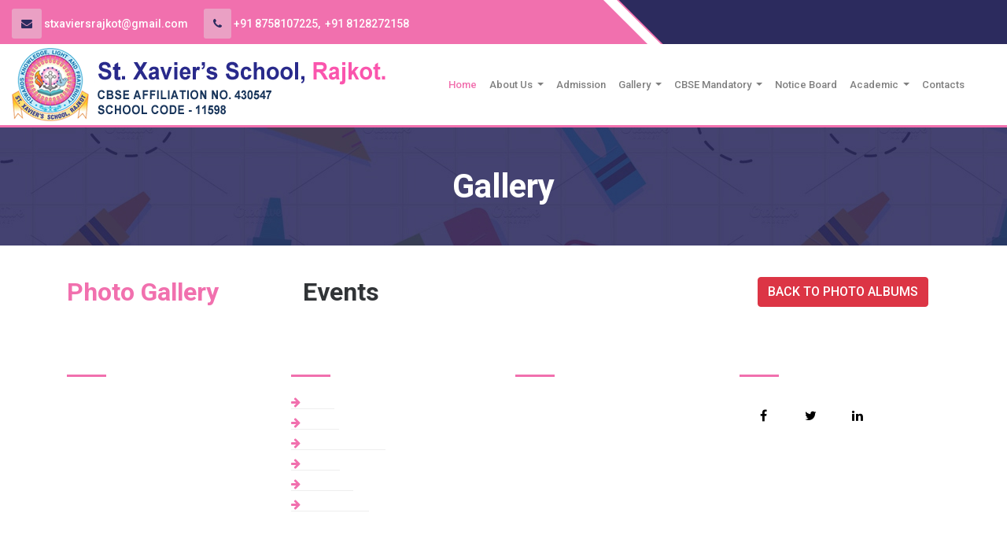

--- FILE ---
content_type: text/html; charset=utf-8
request_url: https://stxaviersrajkot.org/album.aspx?ID=L%2Fe%2BIp%2BF0CYffNKPQ%2FQJNQ%3D%3D
body_size: 4204
content:


    <!DOCTYPE html>
    <html lang="en">

    <head><title>
	St Xaviers School Rajkot
</title><meta charset="utf-8" /><meta name="viewport" content="width=device-width, initial-scale=1" />
        <!--style sheet-->
        <link rel="stylesheet" href="css/stylesheet.css" /><link rel="stylesheet" href="css/responsive.css" />
        <!--bootstrap-css-->
        <link rel="stylesheet" href="css/bootstrap.min.css" />
        <!--bootstrap-css-->
        <!--fav icon-->
        <link rel="shortcut icon" href="images/favicon.jpg" />
        <!--fav icon-->
        <link rel="stylesheet" href="https://cdnjs.cloudflare.com/ajax/libs/font-awesome/4.7.0/css/font-awesome.min.css" /><link href="css/aos.css" rel="stylesheet" /><link rel="preconnect" href="https://fonts.googleapis.com" /><link rel="preconnect" href="https://fonts.gstatic.com" crossorigin="" /><link href="https://fonts.googleapis.com/css2?family=Roboto:wght@500;700&amp;display=swap" rel="stylesheet" />
        <!--Gallery-->
        <link rel="stylesheet" href="https://cdnjs.cloudflare.com/ajax/libs/lightbox2/2.8.2/css/lightbox.min.css" />
        <!--Gallery-->
    </head>

    <body>
        <form method="post" action="./album.aspx?ID=L%2fe%2bIp%2bF0CYffNKPQ%2fQJNQ%3d%3d" id="form1">
<div class="aspNetHidden">
<input type="hidden" name="__VIEWSTATE" id="__VIEWSTATE" value="zEBOVQhoOa+drXOG3Cqxyy45qOjSmvfQvcSk/DucOQJAFskqgJJxEa+tvICv+t4+MUkGq7HfVPpDKKNzQXXbFSOvKWSwVQwWS2X+rj7wcq4=" />
</div>

<div class="aspNetHidden">

	<input type="hidden" name="__VIEWSTATEGENERATOR" id="__VIEWSTATEGENERATOR" value="5B798C81" />
</div>
            <button onclick="topFunction()" id="myBtn" title="Go to top">Top</button>
            <header class="top">
                <div class="header-top">
                    <div class="container-fluid">
                        <div class="row">
                            <div class="col-md-8 col-sm-8">
                                <div class="header-top-left">
                                    <p><i class="fa fa-envelope" aria-hidden="true"></i> stxaviersrajkot@gmail.com</p>
                                    <p><i class="fa fa-phone" aria-hidden="true"></i> +91 8758107225, &nbsp;+91 8128272158</p>
                                </div>
                            </div>
                            <div class="col-md-4 col-sm-4">
                                <div class="header-top-right text-md-end text-center">
                                    <ul>
                                        <li></li>
                                    </ul>

                                </div>
                            </div>
                        </div>
                    </div>
                </div>
            </header>

            <nav class="navbar navbar-expand-lg navbar-light bg-blue sticky-top bdr-btm">

                <button class="navbar-toggler" type="button" data-toggle="collapse" data-target="#navbarTogglerDemo02" aria-controls="navbarTogglerDemo02" aria-expanded="false" aria-label="Toggle navigation">
                    <span class="navbar-toggler-icon"></span>
                </button>
                <div class="container-fluid">
                    <a class="navbar-brand" href="#">
                        <img src="images/logo.png" class="img-fluid" alt="Logo">
                    </a>
                    <div class="collapse navbar-collapse" id="navbarTogglerDemo02">
                        <ul class="navbar-nav mx-auto mt-2 mt-lg-0">
                            <li class="nav-item active">
                                <a class="nav-link" href="index.aspx">Home <span class="sr-only">(current)</span></a>
                            </li>
                            <li class="nav-item dropdown">
                                <a class="nav-link dropdown-toggle" href="#" id="navbarDropdown" role="button" data-toggle="dropdown" aria-haspopup="true" aria-expanded="false">About Us
                                </a>
                                <div class="dropdown-menu" aria-labelledby="navbarDropdown">
                                    <a class="dropdown-item" href="history.html">History</a>
                                    <a class="dropdown-item" href="principal-message.html">Principal's Desk</a>
                                    <a class="dropdown-item" href="CMI-Vision-education.html">CMI Vision Of Education</a>
                                    <a class="dropdown-item" href="vision-mission.html">Vision & Mission</a>
                                    <a class="dropdown-item" href="Aims-Objectives.html">Aims & Objective</a>
                                    <a class="dropdown-item" href="our-traditions.html">Our Traditions</a>
                                    <a class="dropdown-item" href="academic.html">Academic</a>
                                    <a class="dropdown-item" href="activities.html">Our Activities</a>
                                    <a class="dropdown-item" href="facilities.html">Our Facilities</a>
                                    <a class="dropdown-item" href="staff.html">Our Staff</a>
                                    <a class="dropdown-item" href="allied-institutions.html">Allied Institutions</a>
                                </div>
                            </li>
        
                            <li class="nav-item">
                                <a class="nav-link" href="admission.html">Admission</a>
                            </li>
                            <li class="nav-item dropdown">
                                <a class="nav-link dropdown-toggle " type="button" id="dropdownMenu1" data-toggle="dropdown" aria-haspopup="true" aria-expanded="false">Gallery
                                </a>
                                <ul class="dropdown-menu multi-level" role="menu" aria-labelledby="dropdownMenu">
        
        
                                    <a class="dropdown-item" href="photogallery.aspx">Photo Gallery</a>
                                    <a class="dropdown-item" href="video-gallery.html">Video Gallery</a>
                                </ul>
                            </li>
        
        
                            <li class="nav-item dropdown">
                                <a class="nav-link dropdown-toggle" href="#" id="navbarDropdown" role="button" data-toggle="dropdown" aria-haspopup="true" aria-expanded="false">CBSE Mandatory
                                </a>
                                <div class="dropdown-menu" aria-labelledby="navbarDropdown">
                                    <a class="dropdown-item" href="images\01 SMC.pdf" target="_blank">School Management Committee</a>
                                    <a class="dropdown-item" href="images\02 Building Safety Certificate.pdf" target="_blank">Building Safety Certificate</a>
                                    <a class="dropdown-item" href="images/CBSE-Textbook-Content-Declaration.pdf" target="_blank">CBSE Textbook Content Declaration</a>
                                    <a class="dropdown-item" href="images\03 Public Disclosure.pdf" target="_blank">Public Disclosure</a>
                                    <a class="dropdown-item" href="images/Fire Safety Certificate-New.pdf" target="_blank">Fire Safety</a>
        <!--                                <a class="dropdown-item" href="images/Safe-Drinking-Water&Sanitary-Condition-Certificate.pdf" target="_blank">Sanitary Condition Certificate</a>--%> -->
                                    <a class="dropdown-item" href="images\St-Xaviers-Rajkot_Land Certificate.pdf" target="_blank">Land Certificate</a>
                                    <a class="dropdown-item" href="images\05 Recognition Certificate.pdf" target="_blank">Recognition Certificate</a>
                                    <a class="dropdown-item" href="images/Mandatory-Disclosure_2025-26.pdf" target="_blank">Mandatory Disclosure</a>
                                    <a class="dropdown-item" href="images\06 Trust Registration Certificate.pdf" target="_blank">Trust registration</a>
                                    <a class="dropdown-item" href="images\07 NOC.pdf" target="_blank">NOC</a>
                                    <a class="dropdown-item" href="images/CBSE-AFFILIATION-LETTER_SECONDARY-SCHOOL.pdf" target="_blank">CBSE Affiliation Letter</a>
                                       <!-- <a class="dropdown-item" href="images/Self-Certificate Proforma.pdf" target="_blank">Self - Certificate Proforma</a>--%> -->
                                    <a class="dropdown-item" href="images\08 Water and Health Sanitation Certificate.pdf" target="_blank">Water & Health Sanitation Certificate</a>
                                    <a class="dropdown-item" href="images\09 Water Testing Report.pdf" target="_blank">Water Testing Report</a>
                                    <a class="dropdown-item" href="images/PTA.pdf" target="_blank">PTA</a>
                                    <a class="dropdown-item" href="images/Annual-Academic-Calendar.pdf" target="_blank">Annual Academic Calendar</a>
                                    <a class="dropdown-item" href="images/Teachers-List.pdf" target="_blank">Teachers List</a>
                                    <a class="dropdown-item" href="images/Class-Strength.pdf" target="_blank">Class Strength </a>
                                    <a class="dropdown-item" href="images/Classwise-Fee-Structure.pdf" target="_blank">Classwise Fees Structure </a>
                                </div>
                            </li>
        
        
                            <li class="nav-item">
                                <a class="nav-link " href="notice.aspx">Notice Board</a>
                            </li>
                            <li class="nav-item dropdown">
                                <a class="nav-link dropdown-toggle" type="button" id="dropdownMenu1" data-toggle="dropdown" aria-haspopup="true" aria-expanded="false">Academic
                                </a>
                                <ul class="dropdown-menu multi-level" role="menu" aria-labelledby="dropdownMenu">
                                    <a class="dropdown-item" href="images\School-Timings.pdf" target="_blank">School Timings </a>
        
                                    <li class="dropdown-submenu">
                                        <a class="dropdown-item" tabindex="-1" href="#">Planner</a>
                                        <ul class="dropdown-menu left-align">
                                            <li class="dropdown-item"><a href="kgdownload.aspx">K.G Section</a></li>
                                            <li class="dropdown-item"><a href="primarydownload.aspx">Grade 1 to 10</a></li>
                                        </ul>
                                    </li>
                                </ul>
                            </li>
        
                            
        
        
                            <li class="nav-item">
                                <a class="nav-link " href="contact.aspx">Contacts</a>
                            </li>
        
                        </ul>
        
                    </div>
                </div>
            </nav>
            <section class="sub-banner">
                <div class="container">
                    <div class="row">
                        <h2>Gallery</h2>
                    </div>
                </div>
            </section>

            <div class="photo-gallery">
                <div class="container">
                    <div class="row">
                        <div class="col-lg-3">

                            <h2 id="hGallery" class="text-left" style="color: #f170ae;">Photo Gallery</h2>
                            <div class="w-100 left-side-menu">
                                <ul>
                                    
                                    
                                </ul>
                            </div>

                        </div>
                        <div class="col-lg-9">
                            <div class="container d-flex align-items-center justify-content-between">
                                <h2 id="AlbumTitle" class="text-center">Events</h2>
                                <a id="hlBack" class="btn btn-danger" href="gallery.aspx">BACK TO PHOTO ALBUMS</a>
                                
                            </div>
                            <div id="divRow" class="row photos">

                                
                            </div>
                        </div>
                    </div>
                </div>
            </div>
            <!--banner-->



            <footer class="ftr-sec">
                <div class="footer_top_area footer_default_area p-rel bg_cover">
                    <div class="footer_top_wrapper p-rel">
                        <div class="container">
                            <div class="row">
                                <div class="col-lg-3">
                                    <h3>About Us</h3>
                                    <p class="mt-4">St. Xavier’s School, Rajkot, is run by a Registered Trust “CMI KelvaniMandal”, envisioned by the CMI fathers of the St. Xavier's Province, belonging to the Religious Congregation - Carmelites of Mary Immaculate.</p>
                                </div>
                                <div class="col-lg-3 links">
                                    <h3>Quick Links</h3>
                                    <ul class="mt-4">
                                        <li><a href="index.aspx"><i class="fa fa-arrow-right" aria-hidden="true"></i>Home</a></li>
                                        <li><a href="history.html"><i class="fa fa-arrow-right" aria-hidden="true"></i>History</a></li>
                                        <li><a href="vision-mission.html"><i class="fa fa-arrow-right" aria-hidden="true"></i>Vision & Mission</a></li>
                                        <li><a href="gallery.aspx"><i class="fa fa-arrow-right" aria-hidden="true"></i>Gallery </a></li>
                                        <li><a href="academic.html"><i class="fa fa-arrow-right" aria-hidden="true"></i>Academic</a></li>
                                        <li><a href="activities.html"><i class="fa fa-arrow-right" aria-hidden="true"></i>Our Activities</a></li>
                                    </ul>
                                </div>
                                <div class="col-lg-3 location">
                                    <h3>Location</h3>
                                    <ul class="mt-4">
                                        <li>St. Xavier's School</li>
                                        <li>P. B. No. 26, Near Wockhardt hospital</li>
                                        <li>Kalawad Road, , Rajkot - 360005</li>
                                        <li><i class="fa fa-envelope" aria-hidden="true"></i>stxaviersrajkot@gmail.com</li>
                                        <li><i class="fa fa-phone" aria-hidden="true"></i>+91 8758107225,+91 8128272158</li>
                                    </ul>
                                </div>
                                <div class="col-lg-3 social">
                                    <h3>Social Media</h3>
                                    <ul class="mt-4">
                                        <li><a href="#"><i class="fa fa-facebook" aria-hidden="true"></i></a></li>
                                        <li><a href="#"><i class="fa fa-twitter" aria-hidden="true"></i></a></li>
                                        <li><a href="#"><i class="fa fa-linkedin" aria-hidden="true"></i></a></li>

                                    </ul>
                                </div>
                            </div>
                        </div>
                    </div>
                </div>
            </footer>
            <section class="btm-sec">
                <div class="container">
                    <div class="row">
                        <p>Copyright © 2022 Lofty Technologies. All Rights Reserved</p>
                    </div>
                </div>
            </section>
        </form>
        <script src="js/jquery.min.js"></script>
        <script src="js/popper.min.js"></script>
        <script src="js/bootstrap.min.js"></script>
        <script src="js/up.js"></script>
        <!--gallery -->
        <script src="https://cdnjs.cloudflare.com/ajax/libs/lightbox2/2.8.2/js/lightbox.min.js"></script>




    </body>

    </html>

--- FILE ---
content_type: text/css
request_url: https://stxaviersrajkot.org/css/stylesheet.css
body_size: 6295
content:
html {
  scroll-behavior: smooth;
}
body{
    font-family: 'Roboto', sans-serif;
    font-size: 14px;
    font-weight: 400;
    color: #2c2b5e;
}
P{
    font-family: 'Roboto', sans-serif;
    font-size: 14px;
    font-weight: 200;
    color: #272732;
    line-height: 26px;
}
.text-white{
 font-family: 'Roboto', sans-serif;
 font-weight: 500;
}
.active{
  color:#f170ae !important;
}
.navbar-light .navbar-nav .active>.nav-link, .navbar-light .navbar-nav .nav-link.active, .navbar-light .navbar-nav .nav-link.show, .navbar-light .navbar-nav .show>.nav-link{
   color:#f170ae !important;
}
.white-wrp a{
    font-family: 'Roboto', sans-serif;
    font-size: 14px;
    font-weight: 200;
    color: #f170ae;
    line-height: 26px;

}
.nav-link{
    font-family: 'Roboto', sans-serif;
    font-size: 13px;
    font-weight: 500;
    color: #2c2b5e;
}
.dropdown-item{
    font-family: 'Roboto', sans-serif;
    font-size: 14px;
    font-weight: 500;
    color: #2c2b5e;
}
.header-top {
    background: #f170ae !important;
    position: relative;
}
.header-top::before {
        background: #fff none repeat scroll 0 0;
        content: "";
        height: 119px;
        position: absolute;
        right: 36%;
        top: -22px;
        transform: rotate(-45deg);
        width: 12px;
        z-index: 1;
  }

.header-top-left p, .header-top-right ul li a {
    font-family: 'Roboto', sans-serif;
    font-size: 14px;
    font-weight: 500;
    color: #fff;
    line-height:40px;
    position: relative;
    z-index: 1;
    top:10px;
    float: left;
    padding-right: 20px;
}
.header-top-right {
    position: relative;
}
.header-top-right::after {
    background: #2c2b5e none repeat scroll 0 0;
    content: "";
    height: 100px;
    left: -16%;
    position: absolute;
    top: -44px;
    transform: rotate(
-45deg);
    width: 60px;
}
.header-top:after {
    background: #2C2B5E;
    position: absolute;
    right: 0;
    top: 0;
    content: "";
    height: 100%;
    width: 34%;
}
ul {
    list-style: outside none none;
    margin: 0;
    padding: 0;
}
.header-top-right ul li {
    display: inline-block;
    margin-right: 38px;
}
.header-top i{
    background-color: #eaa0c4;
    padding: 12PX;
    border-radius: 3px;
    color: #2c2b5e;
}
.bdr-btm{
  border-bottom: 3px solid #f170ae;
}
.navbar{
  padding:0px !important; 
}
.flash-news{
  background-color: #f170ae;
 
}
.news-scroll{
  background-color: #2c2b5e;
  color: #ffffff;
  padding:10px;
}
.news-scroll a{
  font-family: 'Roboto', sans-serif;
  font-size: 14px;
  font-weight: 700;
  color: #ffffff;
 
}
.sticky-top{
  background-color: #ffffff;
}
.welcome-bg{
  background-image: url(../images/welcome-bg.jpg);
  padding: 100px 0px 100px 0px;
}
.welcome-bg h2{
  font-family: 'Roboto', sans-serif;
  font-size: 26px;
  font-weight: 700;
  color:#2c2b5e;
  position: relative;
}
.welcome-bg h2:before{
  content: "";
  position: absolute;
  background-color: #f170ae;
  width: 50px;
  height: 5px;
  bottom: -5px;
}
.icn-wrp{
  background-color:#2d69f0;
  padding: 50px 0px 50px 0px;
  border-radius: 5px; 
  box-shadow: 0px 0px 29px -9px rgba(0,0,0,0.75);
-webkit-box-shadow: 0px 0px 29px -9px rgba(0,0,0,0.75);
-moz-box-shadow: 0px 0px 29px -9px rgba(0,0,0,0.75);

}
.icn-sec{
  padding: 100px 0px 100px 0px;
}
.icn-wrp h3{
  font-family: 'Roboto', sans-serif;
  font-size: 26px;
  font-weight: 500;
  color: #ffffff;
  text-align: center;
  text-transform: uppercase;
  padding-top: 10px;
}
.red-wrp{
  background-color:#dc246e;
}
.blue-wrp{
  background-color:#8007e6;
}
.grn-wrp{
 
   background-color:#0cae74;
}
.icn{
  margin:auto;
  display: table;
}
.notice-sec{
  background-color:#2c2b5e;
  padding: 100px 0px 100px 0px; 
}
.notice-sec h3{
  font-family: 'Roboto', sans-serif;
  font-size: 26px;
  font-weight: 500;
  color: #ffffff;
  position: relative;
}
.notice-sec h3:before {
    content: "";
    position: absolute;
    background-color: #f170ae;
    width: 50px;
    height: 5px;
    bottom: -5px;
}
.white-wrp{
  background-color:#ffffff;
  padding: 10px;
}
.mission-sec {
    background-image: url(../images/welcome-bg.jpg);
    padding: 100px 0px 100px 0px;
}
.mission-sec p{
  padding: 10px !important;
}
.mission-sec h2 {
    font-family: 'Roboto', sans-serif;
    font-size: 26px;
    font-weight: 700;
    color: #2c2b5e;
    position: relative;
}
.mission-sec h2:before {
    content: "";
    position: absolute;
    background-color: #f170ae;
    width: 50px;
    height: 5px;
    bottom: -5px;
}
nav > .nav.nav-tabs{

    border: none;
    color:#fff;
    background:#272e38;
    border-radius:0;

}
nav > div a.nav-item.nav-link,
nav > div a.nav-item.nav-link.active
{
  border: none;
    padding: 18px 25px;
    color:#fff;
    background:#2c2b5e;
    border-radius:0;
}

nav > div a.nav-item.nav-link.active:after
 {
  content: "";
  position: relative;
  bottom: -60px;
  left: -10%;
  border: 15px solid transparent;
  border-top-color: #f170ae;
}
.tab-content{
  background: #fdfdfd;
    line-height: 25px;
    border: 1px solid #ddd;
    border-top:5px solid #f170ae;
    border-bottom:5px solid #f170ae;
    padding:30px 25px;
}

nav > div a.nav-item.nav-link:hover,
nav > div a.nav-item.nav-link:focus
{
     border: none;
    background: #f170ae;
    color:#fff !important;
    border-radius:0;
    transition:background 0.20s linear;
}
.gallery-sec{
  background-color:#ffffff;
  padding: 100px 0px 100px 0px;
}
.gallery-sec h3{
    font-family: 'Roboto', sans-serif;
    font-size: 26px;
    font-weight: 700;
    color: #2c2b5e;
    position: relative;
}
.gallery-sec h3:before {
    content: "";
    position: absolute;
    background-color: #f170ae;
    width: 50px;
    height: 5px;
    bottom: -5px;
}


.grid {
  position: relative;
  clear: both;
  margin: 0 auto;
  padding: 1em 0 4em;
  max-width: 1000px;
  list-style: none;
  text-align: center;
}

/* Common style */
.grid figure {
  position: relative;
  float: left;
  overflow: hidden;
  margin: 10px 1%;
  
  width: 100%;
  height: auto;
  background: #3085a3;
  text-align: center;
  cursor: pointer;
}

.grid figure img {
  position: relative;
  display: block;
  min-height: 100%;
  max-width: 100%;
  opacity: 0.8;
}

.grid figure figcaption {
  padding: 2em;
  color: #fff;
  text-transform: uppercase;
  font-size: 1.25em;
  -webkit-backface-visibility: hidden;
  backface-visibility: hidden;
}

.grid figure figcaption::before,
.grid figure figcaption::after {
  pointer-events: none;
}

.grid figure figcaption,
.grid figure figcaption > a {
  position: absolute;
  top: 0;
  left: 0;
  width: 100%;
  height: 100%;
}

/* Anchor will cover the whole item by default */
/* For some effects it will show as a button */
.grid figure figcaption > a {
  z-index: 1000;
  text-indent: 200%;
  white-space: nowrap;
  font-size: 0;
  opacity: 0;
}

.grid figure h2 {
  word-spacing: -0.15em;
  font-weight: 300;
}

.grid figure h2 span {
  font-weight: 800;
}

.grid figure h2,
.grid figure p {
  margin: 0;
}

.grid figure p {
  letter-spacing: 1px;
  font-size: 68.5%;
  margin-top: 45px;
}

figure.effect-ming {
  background: #030c17;
}

figure.effect-ming img {
  opacity: 0.9;
  -webkit-transition: opacity 0.35s;
  transition: opacity 0.35s;
}

figure.effect-ming figcaption::before {
  position: absolute;
  top: 30px;
  right: 30px;
  bottom: 30px;
  left: 30px;
  border: 2px solid #fff;
  box-shadow: 0 0 0 30px rgba(255,255,255,0.2);
  content: '';
  opacity: 0;
  -webkit-transition: opacity 0.35s, -webkit-transform 0.35s;
  transition: opacity 0.35s, transform 0.35s;
  -webkit-transform: scale3d(1.4,1.4,1);
  transform: scale3d(1.4,1.4,1);
}

figure.effect-ming h2 {
  margin: 20% 0 10px 0;
  -webkit-transition: -webkit-transform 0.35s;
  transition: transform 0.35s;
  color: #ffffff;
}

figure.effect-ming p {
  opacity: 0;
  -webkit-transition: opacity 0.35s, -webkit-transform 0.35s;
  transition: opacity 0.35s, transform 0.35s;
  -webkit-transform: scale(1.5);
  transform: scale(1.5);
  color: #ffffff;
}

figure.effect-ming:hover h2 {
  -webkit-transform: scale(0.9);
  transform: scale(0.9);
}

figure.effect-ming:hover figcaption::before,
figure.effect-ming:hover p {
  opacity: 1;
  -webkit-transform: scale3d(1,1,1);
  transform: scale3d(1,1,1);
}

figure.effect-ming:hover figcaption {
  background-color: rgba(58,52,42,0);
}

figure.effect-ming:hover img {
  opacity: 0.4;
}
.footer_top_area:is(.footer_default_area) {
    padding-top: 165px;
    overflow: hidden;
    clip-path: polygon(0 120px,50% 0,100% 120px,100% 100%,0 100%);
    background-size: cover!important;
    background-position: 50%!important;
    margin-bottom: -2px;
    padding-bottom: 50px;
}
.footer_top_area:is(.footer_default_area):before {
    position: absolute;
    left: 0;
    top: 0;
    height: 100%;
    width: 100%;
    content: "";
    background-color: #2c2b5e;
    opacity: .9;
}
.p-rel {
    position: relative;
}
.ftr-sec h3{
    font-family: 'Roboto', sans-serif;
    font-size: 20px;
    font-weight: 500;
    color: #ffffff;
    position: relative;
}
.ftr-sec h3:before {
    content: "";
    position: absolute;
    background-color: #f170ae;
    width: 50px;
    height: 3px;
    bottom: -5px;
}
.ftr-sec p{
    font-family: 'Roboto', sans-serif;
    font-size: 12px;
    font-weight:200;
    color: #ffffff;
    
}
.links ul {
    list-style: none;
}
.links ul li a {
    color: #ffffff;
    font-size: 14px;
    font-weight: 400;
    line-height: 26px;
    font-family: 'Poppins', sans-serif;
    border-bottom: #eeeeee solid 1px;
}
.location ul li {
    color: #ffffff;
    font-size: 16px;
    font-weight: 400;
    line-height: 26px;
    list-style: none;
}
.social ul li {
    float: left;
    display: inline;
    margin-right: 0px;
    padding: 10px;
}
.social ul li a i {
    color: #000000;
    background-color: #ffffff;
    line-height: 40px;
    width: 40px;
    height: 40px;
    text-align: center;
    border-radius: 20px;
}
.btm-sec {
    padding: 30px 0;
    background: #f170ae;
}
.btm-sec p {
    color: #ffffff;
    margin-bottom: 0;
    text-align: center;
    margin:auto;
}
.fa-arrow-right{
  color: #f170ae !important;
  padding-right: 5px;
}
.address-wrp{
  background-color: #f170ae;
}
.address-wrp h5{
    font-size: 22px;
    font-weight: 500;
    font-family: 'Brygada 1918', serif;
    color: #272062;
}
.sub-banner{
  width: 100%;
  height: 150px;
  background-image: url(../images/sub-banner.jpg);
}
.sub{
  padding:100px 0px 100px 0px;
}
.sub h3 {
    font-family: 'Roboto', sans-serif;
    font-size: 26px;
    font-weight: 500;
    color: #2c2b5e;
    position: relative;
}
.sub h5 {
    font-family: 'Roboto', sans-serif;
    font-size: 20px;
    font-weight: 500;
    color: #2c2b5e;
    position: relative;
}
.sub h3:before {
    content: "";
    position: absolute;
    background-color: #f170ae;
    width: 50px;
    height: 5px;
    bottom: -5px;
}
.list-group h4{
    font-family: 'Roboto', sans-serif;
    font-size: 22px;
    font-weight: 500;
    color: #2c2b5e;
  
}
.button {
  text-decoration: none;
  position: relative;
  display: inline-block;
}
.button:before,
.button:after {
  content: "";
  position: absolute;
  width:60px;
  height:60px;
  border: 2px solid #fcce01;
  top: -10px;
  left: 50%;
  z-index: 1;
  margin-left: -40px;
  transition: all 1s ease 0s;
}
.button:before {
  -webkit-animation: rotate 20s infinite linear;
          animation: rotate 20s infinite linear;
}
.button:after {
  -webkit-animation: rotate 25s infinite linear;
          animation: rotate 25s infinite linear;
}
.button__text {
  position: relative;
  height:40px;
  display: flex;
  align-items: center;
  justify-content: center;
  padding: 0 30px;
  border-radius: 50px;
  font-size: 16px;
  color: rgba(0, 0, 0, 0.3);
  transition: all 0.8s ease 0s;
  top: 0;
  overflow: hidden;
}
.button__text:before,
.button__text:after {
  content: "";
  position: absolute;
  width: 50%;
  height: 100%;
  background-color: #f170ae;
  transition: all 0.8s ease 0s;
}
.button__text:before {
  left: 0;
  z-index: 2;
}
.button__text:after {
  right: 0;
}
.button__text span {
  position: relative;
  z-index: 2;
}
.button:hover:before,
.button:hover:after {
  left: 100%;
  opacity: 0;
}
.button:hover .button__text {
  top: -10px;
  color: #fff;
  transition: all 0.8s ease 0s;
  box-shadow: 0 5px 0 0 #0c5b52;
}
.button:hover .button__text:before,
.button:hover .button__text:after {
  background-color: #18b5a4;
}
.button:hover .button__text:before {
  width: 100%;
}
.button:active .button__text {
  top: -7px;
  transition: all 0.1s ease 0s;
  box-shadow: 0 5px 0 0 #0c5b52;
}

@-webkit-keyframes rotate {
  0% {
    transform: rotate(0deg);
  }
  100% {
    transform: rotate(360deg);
  }
}

@keyframes rotate {
  0% {
    transform: rotate(0deg);
  }
  100% {
    transform: rotate(360deg);
  }
}
.modal-body h1 {
  font-weight: 900;
  font-size: 2.3em;
  text-transform: uppercase;
}
.modal-body a.pre-order-btn {
  color: #000;
  background-color: gold;
  border-radius: 1em;
  padding: 1em;
  display: block;
  margin: 2em auto;
  width: 50%;
  font-size: 1.25em;
  font-weight: 6600;
}
.modal-body a.pre-order-btn:hover {
  background-color: #000;
  text-decoration: none;
  color: gold;
}
.revGallery-anchor, .gal-overlay, .nak-gallery-poster{
  -webkit-box-sizing: border-box;
  -moz-box-sizing: border-box;
  -ms-box-sizing: border-box;
  box-sizing: border-box;
}


.revGallery-anchor{
  overflow: hidden;
  position: relative;
  width: calc(100% / 5);
  display: block;
  float: left;
  border: 5px solid #ffffff;
  padding-right: 0px !important;
  padding-left: 0px !important;

}

.gal-overlay{
  display: block;
  width: 100%;
  height: 100%;
  position: absolute;
  top: 0;
  left: 0;
  transition: background .4s ease;
  -webkit-transition: background .4s ease;
}
    
.revGallery-anchor:hover .gal-overlay{
  background: rgba(27,27,27, 0);
}

.nak-gallery {
  display: block;
  width: 100%;
  position: relative;
  margin-top: 0px;
  -webkit-box-sizing: border-box;
  -moz-box-sizing: border-box;
  -ms-box-sizing: border-box;
  box-sizing: border-box;
}

.nak-gallery-poster{
  padding-bottom:100%;
  transform-origin: 50% 50%;
  -webkit-transform-origin: 50% 50%;
  -ms-transform-origin: 50% 50%;
  transform: scale(1, 1);
  -webkit-transform: scale(1, 1);
  -ms-transform: scale(1, 1);
  transition: all .4s ease;
  -webkit-transition: all .4s ease;
}

.revGallery-anchor:hover .nak-gallery-poster{
  transform: scale(1.1, 1.1);
  -webkit-transform: scale(1.1, 1.1);
  -ms-transform: scale(1.1, 1.1);
}

.img-responsive{
  display:none;
}

.button{
  -webkit-font-smoothing: antialiased;
  -moz-osx-font-smoothing: grayscale;

  -webkit-transition: all .4s ease;
  -moz-transition: all .4s ease;
  -o-transition: all .4s ease;
  transition: all .4s ease;
  width: 200px;
  height: 48px;
  border: 1px solid #f170ae;
  background-color:#2C2B5E;
  border-radius: 2px;
  color: #fff;
  letter-spacing: 2px;
}

.button:hover {
  background-color: #363636;
  text-shadow: 0 1px hsla(0, 0%, 100%, 0.5);
  color: #fff;
}

.button:active,
.button.is-checked {
  background-color: #f170ae;
}

.button.is-checked {
  color: white;
  text-shadow: 0 -1px hsla(0, 0%, 0%, 0.8);
}

.button:active {
  box-shadow: inset 0 1px 10px hsla(0, 0%, 0%, 0.8);
}


.revGallery-anchor-width1{
  width: 40%
}

.revGallery-anchor-width2{
  width: 30%
}

.revGallery-anchor-width3{
  width: 20%
}

.nak-gallery-height1{
  padding-bottom: 400px
}

.nak-gallery-height2{
  padding-bottom: 300px
}

.nak-gallery-height3{
  padding-bottom: 200px
}

.preloader{
  display: none;
}

.preloaderStyle{
  background: red;
  width: 100%;
  height: 100px;
}
#myBtn {
  display: none; /* Hidden by default */
  position: fixed; /* Fixed/sticky position */
  bottom: 20px; /* Place the button at the bottom of the page */
  right: 30px; /* Place the button 30px from the right */
  z-index: 99; /* Make sure it does not overlap */
  border: none; /* Remove borders */
  outline: none; /* Remove outline */
  background-color:#f170ae; /* Set a background color */
  color: white; /* Text color */
  cursor: pointer; /* Add a mouse pointer on hover */
  padding: 15px; /* Some padding */
  border-radius:50px; /* Rounded corners */
  font-size: 18px; /* Increase font size */
}

#myBtn:hover {
  background-color: #555; /* Add a dark-grey background on hover */
}
.sub-banner h2{
  display: table;
  margin:auto;
  text-align: center;
  font-family: 'Roboto', sans-serif;
  font-size: 42px;
  font-weight: 700;
  color: #ffffff;
  padding-top: 50px;
}
.staff h5{
  background-color:#f170ae;
  padding: 20px;
}
.top-btn-wrp{
  position: relative;
    z-index: 999;
    margin: auto;
    display: table;
    top: 236px;
}
a.red-btn{
  background-color:#f170ae;
  padding: 10px 20px 10px 20px;
  border-radius: 20px;
  color: #ffffff;
  font-weight: bold;
  border: 3px solid #ffffff;
}
a.ylw-btn{
  background-color:#fff004;
  padding: 10px 20px 10px 20px;
  border-radius: 20px;
  color: #000000;
  font-weight: bold;
  border: 3px solid #ffffff;
}


.owl-theme .owl-dots .owl-dot {
    display: none !important;
   
}
.owl-item {width: 128.906px; margin-right: 10px; background:powderblue; }
.banner-btn{
	position: absolute;
    z-index: 99;
    left: 33%;
    top: 50%;
}



.dropdown-submenu {
    position: relative;
}

.dropdown-submenu>.dropdown-menu {
    top: 0;
    left: 100%;
    margin-top: 0px;
    margin-left: -1px;
    -webkit-border-radius: 0 6px 6px 6px;
    -moz-border-radius: 0 6px 6px;
    border-radius: 0 6px 6px 6px;
}

.dropdown-submenu:hover>.dropdown-menu {
    display: block;
}

.dropdown-submenu>a:after {
    display: block;
    content: " ";
    float: right;
    width: 0;
    height: 0;
    border-color: transparent;
    border-style: solid;
    border-width: 5px 0 5px 5px;
    border-left-color: #ccc;
    margin-top: 5px;
    margin-right: -10px;
}

.dropdown-submenu:hover>a:after {
    border-left-color: #fff;
}

.dropdown-submenu.pull-left {
    float: none;
}

.dropdown-submenu.pull-left>.dropdown-menu {
    left: -100%;
    margin-left: 10px;
    -webkit-border-radius: 6px 0 6px 6px;
    -moz-border-radius: 6px 0 6px 6px;
    border-radius: 6px 0 6px 6px;
}
.dropdown-item a{
	color:#212529;
}
.dropdown-item a:hover{
	color:#212529;
}
.gal-wrp{
	position:relative;
	width: 100%;
    overflow: hidden;
}
.gal-wrp:hover img {
    -webkit-transform: scale(1.08);
    transform: scale(1.08);
}
.gal-wrp img {
    -webkit-transition: 0.4s ease;
    transition: 0.4s ease;
}
.gal-wrp h5{
	width:100%;
	font-weight: normal;
    color: white;
    text-align: center;
    font-size: 19px;
    margin: 0px;
    line-height: 31px;
    background-color: #30277a;
    overflow: hidden;
    display: -webkit-box;
    -webkit-line-clamp: 1;
    -webkit-box-orient: vertical;
    height: 2em;
    text-overflow: ellipsis;
	position:absolute;
	bottom:0px;
	z-index:999;
	
}
.shadow-box{
  
  -webkit-box-shadow: 1px 0px 16px -4px rgba(0,0,0,0.47);
   -moz-box-shadow: 1px 0px 16px -4px rgba(0,0,0,0.47);
   box-shadow: 1px 0px 16px -4px rgba(0,0,0,0.47);
  }
  .bg-one{
    background-color:#ffdfee;
  }
  .bg-two{
    background-color:#e0f3f7;
  }


.photo-gallery {
  color:#313437;
  background-color:#fff;
}

.photo-gallery p {
  color:#7d8285;
}

.photo-gallery h2 {
  font-weight:bold;
  margin-bottom:40px;
  padding-top:40px;
  color:inherit;
}

@media (max-width:767px) {
  .photo-gallery h2 {
    margin-bottom:25px;
    padding-top:25px;
    font-size:24px;
  }
}

.photo-gallery .intro {
  font-size:16px;
  max-width:500px;
  margin:0 auto 40px;
}

.photo-gallery .intro p {
  margin-bottom:0;
}

.photo-gallery .photos {
  padding-bottom:20px;
}

.photo-gallery .item {
  padding-bottom:30px;
}
.left-align {
    left:10% !important;
    margin-top:30px !important;
}
.gal-wrp h6 {
    font-weight: normal;
    color: white;
    text-align: center;
    font-size: 14px;
    margin: 0px;
    line-height: 30px;
    background-color:#f170ae;
    width: 30%;
    margin-top: 0px;
    position: absolute;
    z-index: 99;
    right: 0;
}
.left-side-menu ul li{
  display: block;

}
.left-side-menu li{
  display: block;
  margin-top:-7px;

}
.step-wrp{
  font-family: 'Roboto', sans-serif;
  border:#f79646 3px solid;
  padding: 5px 10px 10px 10px;
  display: inline;
  text-align: center;
}

.btn-rose {
    color: #fff;
    background-color:#f170ae;
    border-color: #dc3545;
	padding: 15px;
	font-family: 'Roboto', sans-serif;
    font-size: 13px;
    font-weight: 500;
	width: 100%;
    float: left;
	margin-top:10px;
}
.btn-rose:hover{
 background-color:#292a8b;
 color:#ffffff;
 text-decoration: none;
}
.active-new{
 background-color:#292a8b;
}
.reg h3 {
    font-family: 'Roboto', sans-serif;
    font-size: 26px;
    font-weight: 700;
    color: #ffffff;
    background-color: #f170ae;
    padding: 7px;
    border-radius: 5px;
}
.reg h5 {
    font-family: 'Roboto', sans-serif;
    font-size: 18px;
    font-weight: 700;
    color:#dc3545;
}
.reg h6 {
    font-family: 'Roboto', sans-serif;
    font-size: 18px;
    font-weight: 900;
    color: #2c2b5e;
    text-align:left;

}
.follow-hd {
  font-family: 'Roboto', sans-serif;
  font-size: 22px;
  color: #c00000;
  font-weight: 500;
  background-color: #c6d9f1;
  display: inline;
  padding: 5px 50px 10px 50px;
  border:#385d8a 2px solid;
  text-align: center;
}


.blink_button {
    background-color: #400303;
    -webkit-border-radius: 10px;
    border-radius: 5px;
    border: none;
    color: #FFFFFF;
    cursor: pointer;
    display: inline-block;
    font-family: Arial;
    font-size: 16px;
    padding: 8px 12px;
    text-align: center;
    text-decoration: none;
    -webkit-animation: glowing 1500ms infinite;
    -moz-animation: glowing 1500ms infinite;
    -o-animation: glowing 1500ms infinite;
    animation: glowing 1500ms infinite;
}

@-webkit-keyframes glowing {
    0% {
        background-color: #28a745;
        -webkit-box-shadow: 0 0 3px #28a745;
    }

    50% {
        background-color: #FF0000;
        -webkit-box-shadow: 0 0 40px #FF0000;
    }

    100% {
        background-color: #28a745;
        -webkit-box-shadow: 0 0 3px #28a745;
    }
}



--- FILE ---
content_type: text/css
request_url: https://stxaviersrajkot.org/css/responsive.css
body_size: 1373
content:


@media only screen and (max-width: 752px) {
	.header-top:after {
		background: none;
	}

	.header-top::before {
		background: none;
	}

	.header-top-right::after {
		background: none;
	}
}

	/*  small devices (ipad, 812px and down) */
	@media only screen and (max-width: 820px) {
		.modalPopup {
			width: 100% !important;
		}

		.logo-cvr img {
			width: 18%;
		}

		.header-top:after {
			width: 40%;
		}

		.header-top::before {
			transform: rotate( -180deg);
		}

		.dropdown-submenu:hover > .dropdown-menu {
			display: block;
		}

		.dropdown .dropdown-menu {
			transition: none;
			overflow: none;
			transform-origin: none;
			transform: none;
			display: none;
		}

		.top-btn-wrp {
			top: 199px;
		}

		.second-hd .float-right {
			float: left !important;
		}

		.boy {
			display: none
		}

		.top-hd .social-top ul li {
			margin-top: 8px;
		}

		.banner .text-cvr {
			text-align: center;
		}

		a.logo {
			margin: auto;
			display: table;
		}

		.bg-white {
			margin-top: 10px;
		}

		.sec-one .text-cvr {
			top: 40px;
		}

		.step-wrap {
			margin-top: 50px;
		}

		.staff-wrap {
			margin-top: 50px;
		}

		.top-wrap {
			margin-top: 50px;
			margin-bottom: 80px;
		}

		.welcome-sec h2 {
			margin-top: 5%;
			padding-left: 10px;
		}

		.welcome-sec p {
			padding-left: 10px;
		}

		a.red-btn {
			margin-left: 10px;
		}

		.welcome-sec {
			padding-bottom: 55px;
		}

		.notice-wrp h3 {
			margin-left: 5%;
		}

		.holder {
			margin: auto;
		}

		.notice-wrp {
			padding: 20px 0px 20px 0px;
		}

		.icon-wrp-wht {
			margin-bottom: 35px;
		}

		.contact-info {
			float: left;
		}

		.append-msg-icon i {
			right: -302px;
		}

		.vision-sec h2 {
			margin-top: 60px;
		}

		.logo img {
			width: 60%;
		}

		.sub-banner .text-cvr h1 {
			text-align: center;
		}

		.white-wrp {
			margin-bottom: 50px;
		}

		a.logo {
			float: none;
			display: none;
		}

		.white {
			margin-top: 11px;
			box-shadow: none !important;
		}

		.sub-banner .text-cvr h1 {
			font-size: 60px;
		}

		.activities .white-wrp ol {
			margin-top: 50px;
			margin: auto;
			display: table;
		}

			.activities .white-wrp ol li {
				line-height: 16px;
			}

		.contact-wrp {
			width: 100%;
			margin: auto;
			display: table;
			padding: 10px;
		}

		#news-slider.owl-carousel .owl-nav button.owl-next, .owl-carousel .owl-nav button.owl-prev, .owl-carousel button.owl-dot {
			top: -245px;
		}

		.dropdown-submenu > .dropdown-menu {
			top: 0;
			left: 100%;
			margin-top: -6px;
			margin-left: -1px;
			-webkit-border-radius: 0 6px 6px 6px;
			-moz-border-radius: 0 6px 6px;
			border-radius: 0 6px 6px 6px;
			display: block;
		}
	}


	/*  small devices (mob, 412px and down) */
	@media screen and (max-width: 480px) {
		.modalPopup {
			width: 100% !important;
			top: 200px !important;
		}

		.header-top-left p, .header-top-right ul li a {
			font-size: 10px;
			padding-right: 5px;
		}

		.header-top-right::after {
			background: transparent;
		}

		.header-top::after {
			background: transparent;
		}

		.modal-header h5 {
			font-size: 19px;
		}

		.banner-btn {
			top: 35%;
		}

		.header-top:after {
			width: 7%;
		}

		.header-top::before {
			background-color: transparent;
		}

		.banner .navbar {
			box-shadow: none;
		}

		.white {
			background-color: transparent;
			margin-top: 10px;
		}

		.top-btn-wrp {
			top: 76px;
		}

		.brand {
			color: #fff;
			display: block;
		}

		.navbar-collapse {
			padding-left: 10px;
		}

		.banner .nav-link:hover:before {
			display: none;
		}

		.srch-cvr {
			display: none;
		}

		.top-hd .contact-item ul li {
			padding-left: 0px;
		}

		.contact-item {
			float: left;
		}

		.append-msg-icon i {
			right: -360px;
		}

		.top-hd .social-top ul li {
			padding-left: 0px;
			padding-right: 10px;
		}

		.top-hd .contact-item ul li i {
			padding-left: 0px;
		}

		.about-sec h2 {
			padding-left: 10px;
		}

		.about-sec p {
			padding-left: 10px;
		}

		.fees-structure h2 {
			padding-left: 10px;
		}

		.fees-structure .scroll {
			overflow-x: scroll;
			width: 100%;
		}

		#news-slider.owl-carousel .owl-nav button.owl-next, .owl-carousel .owl-nav button.owl-prev, .owl-carousel button.owl-dot {
			font-size: 22px !important;
			left: 43%;
			position: relative;
			top: -350p
		}

		.news-page h2 {
			padding-left: 10px;
		}

		.sub-banner .nav-link:hover:before {
			background-color: transparent;
		}

		.sub-banner .navbar-dark .navbar-nav .nav-link:hover {
			color: #ed1c24;
		}
	}


	/*  small devices (mob, 380px and down) */
	@media screen and (max-width: 380px) {
		.append-msg-icon {
			right: 60px;
		}

		#news-slider.owl-carousel .owl-nav button.owl-next, .owl-carousel .owl-nav button.owl-prev, .owl-carousel button.owl-dot {
			font-size: 22px !important;
			left: 40%;
			position: relative;
			top: -321px;
		}
	}
